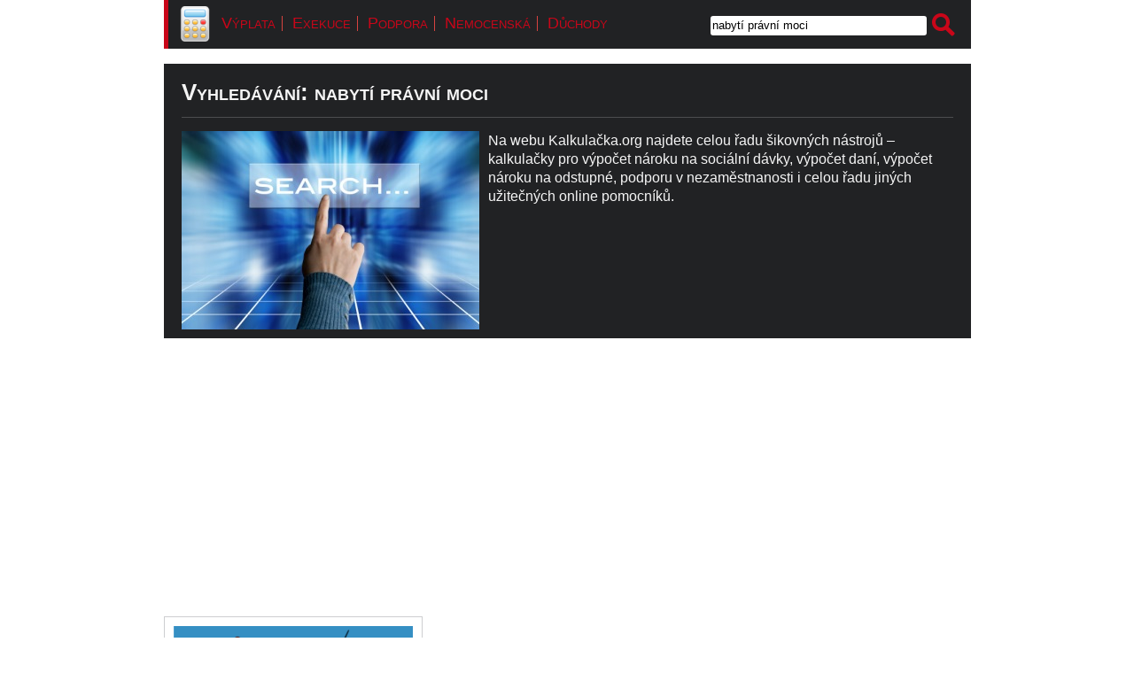

--- FILE ---
content_type: text/html; charset=UTF-8
request_url: https://kalkulacka.org/search/nabyt%C3%AD%20pr%C3%A1vn%C3%AD%20moci
body_size: 8219
content:
<!DOCTYPE html PUBLIC "-//W3C//DTD XHTML 1.0 Transitional//EN" "http://www.w3.org/TR/xhtml1/DTD/xhtml1-transitional.dtd">
<html xmlns="http://www.w3.org/1999/xhtml" lang="cs" xml:lang="cs">
  <head>
    <meta http-equiv="Content-Type" content="text/html; charset=utf-8" />
    <meta name="robots" content="index,follow,noarchive" />
    <meta http-equiv="Expires" content="0" />
    <meta http-equiv="Content-Language" content="cs" />
    <meta http-equiv="cache-control" content="no-cache" />
    <meta http-equiv="X-UA-Compatible" content="IE=9" />
    <meta name="viewport" content="width=device-width"/>
    
    <link rel="stylesheet" href="https://kalkulacka.org/wp-content/themes/wide/style.css?v=20240229" type="text/css" />
    <link rel="shortcut icon" href="https://kalkulacka.org/wp-content/themes/wide/img/favicon.ico" type="image/x-icon" />
    <link href="https://kalkulacka.org/wp-content/themes/wide/img/favicon.ico" type="image/x-icon" />
    <link rel="/icon" type="image/vnd.microsoft.icon" href="https://kalkulacka.org/wp-content/themes/wide/img/favicon.ico" />
    <link rel="icon" href="https://kalkulacka.org/wp-content/themes/wide/img/favicon.ico" type="image/x-icon" />
        


    	<style>img:is([sizes="auto" i], [sizes^="auto," i]) { contain-intrinsic-size: 3000px 1500px }</style>
	
		<!-- All in One SEO 4.8.5 - aioseo.com -->
		<title>nabytí právní moci | Kalkulačka online</title>
	<meta name="robots" content="max-image-preview:large" />
	<meta name="generator" content="All in One SEO (AIOSEO) 4.8.5" />
		<script type="application/ld+json" class="aioseo-schema">
			{"@context":"https:\/\/schema.org","@graph":[{"@type":"BreadcrumbList","@id":"https:\/\/kalkulacka.org\/search\/nabyt%C3%AD%20pr%C3%A1vn%C3%AD%20moci\/#breadcrumblist","itemListElement":[{"@type":"ListItem","@id":"https:\/\/kalkulacka.org#listItem","position":1,"name":"Home","item":"https:\/\/kalkulacka.org","nextItem":{"@type":"ListItem","@id":"https:\/\/kalkulacka.org\/search\/nabyt%C3%AD+pr%C3%A1vn%C3%AD+moci\/#listItem","name":"Search for '%'"}},{"@type":"ListItem","@id":"https:\/\/kalkulacka.org\/search\/nabyt%C3%AD+pr%C3%A1vn%C3%AD+moci\/#listItem","position":2,"name":"Search for '%'","previousItem":{"@type":"ListItem","@id":"https:\/\/kalkulacka.org#listItem","name":"Home"}}]},{"@type":"Organization","@id":"https:\/\/kalkulacka.org\/#organization","name":"Kalkula\u010dka online","description":"Kalkula\u010dky a v\u00fdpo\u010dty \u2013 \u017eivotn\u00ed minimum, soci\u00e1ln\u00ed d\u00e1vky, dan\u011b, hubnut\u00ed, pen\u00edze, p\u0159evody jednotek. Spousta u\u017eite\u010dn\u00fdch kalkula\u010dek a v\u00fdpo\u010dt\u016f na jednom m\u00edst\u011b. Kalkula\u010dky pro lidi v\u00e1m pomohou vy\u0159e\u0161it mnoho starost\u00ed!","url":"https:\/\/kalkulacka.org\/"},{"@type":"SearchResultsPage","@id":"https:\/\/kalkulacka.org\/search\/nabyt%C3%AD%20pr%C3%A1vn%C3%AD%20moci\/#searchresultspage","url":"https:\/\/kalkulacka.org\/search\/nabyt%C3%AD%20pr%C3%A1vn%C3%AD%20moci\/","name":"nabyt\u00ed pr\u00e1vn\u00ed moci | Kalkula\u010dka online","inLanguage":"cs-CZ","isPartOf":{"@id":"https:\/\/kalkulacka.org\/#website"},"breadcrumb":{"@id":"https:\/\/kalkulacka.org\/search\/nabyt%C3%AD%20pr%C3%A1vn%C3%AD%20moci\/#breadcrumblist"}},{"@type":"WebSite","@id":"https:\/\/kalkulacka.org\/#website","url":"https:\/\/kalkulacka.org\/","name":"Kalkula\u010dka online","description":"Kalkula\u010dky a v\u00fdpo\u010dty \u2013 \u017eivotn\u00ed minimum, soci\u00e1ln\u00ed d\u00e1vky, dan\u011b, hubnut\u00ed, pen\u00edze, p\u0159evody jednotek. Spousta u\u017eite\u010dn\u00fdch kalkula\u010dek a v\u00fdpo\u010dt\u016f na jednom m\u00edst\u011b. Kalkula\u010dky pro lidi v\u00e1m pomohou vy\u0159e\u0161it mnoho starost\u00ed!","inLanguage":"cs-CZ","publisher":{"@id":"https:\/\/kalkulacka.org\/#organization"}}]}
		</script>
		<!-- All in One SEO -->

<link rel="alternate" type="application/rss+xml" title="Kalkulačka online &raquo; RSS výsledků vyhledávání výrazu &#8222;nabytí právní moci&#8220;" href="https://kalkulacka.org/search/nabyt%C3%AD+pr%C3%A1vn%C3%AD+moci/feed/rss2/" />
<script type="text/javascript">
/* <![CDATA[ */
window._wpemojiSettings = {"baseUrl":"https:\/\/s.w.org\/images\/core\/emoji\/16.0.1\/72x72\/","ext":".png","svgUrl":"https:\/\/s.w.org\/images\/core\/emoji\/16.0.1\/svg\/","svgExt":".svg","source":{"concatemoji":"https:\/\/kalkulacka.org\/wp-includes\/js\/wp-emoji-release.min.js?ver=6.8.3"}};
/*! This file is auto-generated */
!function(s,n){var o,i,e;function c(e){try{var t={supportTests:e,timestamp:(new Date).valueOf()};sessionStorage.setItem(o,JSON.stringify(t))}catch(e){}}function p(e,t,n){e.clearRect(0,0,e.canvas.width,e.canvas.height),e.fillText(t,0,0);var t=new Uint32Array(e.getImageData(0,0,e.canvas.width,e.canvas.height).data),a=(e.clearRect(0,0,e.canvas.width,e.canvas.height),e.fillText(n,0,0),new Uint32Array(e.getImageData(0,0,e.canvas.width,e.canvas.height).data));return t.every(function(e,t){return e===a[t]})}function u(e,t){e.clearRect(0,0,e.canvas.width,e.canvas.height),e.fillText(t,0,0);for(var n=e.getImageData(16,16,1,1),a=0;a<n.data.length;a++)if(0!==n.data[a])return!1;return!0}function f(e,t,n,a){switch(t){case"flag":return n(e,"\ud83c\udff3\ufe0f\u200d\u26a7\ufe0f","\ud83c\udff3\ufe0f\u200b\u26a7\ufe0f")?!1:!n(e,"\ud83c\udde8\ud83c\uddf6","\ud83c\udde8\u200b\ud83c\uddf6")&&!n(e,"\ud83c\udff4\udb40\udc67\udb40\udc62\udb40\udc65\udb40\udc6e\udb40\udc67\udb40\udc7f","\ud83c\udff4\u200b\udb40\udc67\u200b\udb40\udc62\u200b\udb40\udc65\u200b\udb40\udc6e\u200b\udb40\udc67\u200b\udb40\udc7f");case"emoji":return!a(e,"\ud83e\udedf")}return!1}function g(e,t,n,a){var r="undefined"!=typeof WorkerGlobalScope&&self instanceof WorkerGlobalScope?new OffscreenCanvas(300,150):s.createElement("canvas"),o=r.getContext("2d",{willReadFrequently:!0}),i=(o.textBaseline="top",o.font="600 32px Arial",{});return e.forEach(function(e){i[e]=t(o,e,n,a)}),i}function t(e){var t=s.createElement("script");t.src=e,t.defer=!0,s.head.appendChild(t)}"undefined"!=typeof Promise&&(o="wpEmojiSettingsSupports",i=["flag","emoji"],n.supports={everything:!0,everythingExceptFlag:!0},e=new Promise(function(e){s.addEventListener("DOMContentLoaded",e,{once:!0})}),new Promise(function(t){var n=function(){try{var e=JSON.parse(sessionStorage.getItem(o));if("object"==typeof e&&"number"==typeof e.timestamp&&(new Date).valueOf()<e.timestamp+604800&&"object"==typeof e.supportTests)return e.supportTests}catch(e){}return null}();if(!n){if("undefined"!=typeof Worker&&"undefined"!=typeof OffscreenCanvas&&"undefined"!=typeof URL&&URL.createObjectURL&&"undefined"!=typeof Blob)try{var e="postMessage("+g.toString()+"("+[JSON.stringify(i),f.toString(),p.toString(),u.toString()].join(",")+"));",a=new Blob([e],{type:"text/javascript"}),r=new Worker(URL.createObjectURL(a),{name:"wpTestEmojiSupports"});return void(r.onmessage=function(e){c(n=e.data),r.terminate(),t(n)})}catch(e){}c(n=g(i,f,p,u))}t(n)}).then(function(e){for(var t in e)n.supports[t]=e[t],n.supports.everything=n.supports.everything&&n.supports[t],"flag"!==t&&(n.supports.everythingExceptFlag=n.supports.everythingExceptFlag&&n.supports[t]);n.supports.everythingExceptFlag=n.supports.everythingExceptFlag&&!n.supports.flag,n.DOMReady=!1,n.readyCallback=function(){n.DOMReady=!0}}).then(function(){return e}).then(function(){var e;n.supports.everything||(n.readyCallback(),(e=n.source||{}).concatemoji?t(e.concatemoji):e.wpemoji&&e.twemoji&&(t(e.twemoji),t(e.wpemoji)))}))}((window,document),window._wpemojiSettings);
/* ]]> */
</script>
<style id='wp-emoji-styles-inline-css' type='text/css'>

	img.wp-smiley, img.emoji {
		display: inline !important;
		border: none !important;
		box-shadow: none !important;
		height: 1em !important;
		width: 1em !important;
		margin: 0 0.07em !important;
		vertical-align: -0.1em !important;
		background: none !important;
		padding: 0 !important;
	}
</style>
<link rel='stylesheet' id='wp-block-library-css' href='https://kalkulacka.org/wp-includes/css/dist/block-library/style.min.css?ver=6.8.3' type='text/css' media='all' />
<style id='classic-theme-styles-inline-css' type='text/css'>
/*! This file is auto-generated */
.wp-block-button__link{color:#fff;background-color:#32373c;border-radius:9999px;box-shadow:none;text-decoration:none;padding:calc(.667em + 2px) calc(1.333em + 2px);font-size:1.125em}.wp-block-file__button{background:#32373c;color:#fff;text-decoration:none}
</style>
<style id='global-styles-inline-css' type='text/css'>
:root{--wp--preset--aspect-ratio--square: 1;--wp--preset--aspect-ratio--4-3: 4/3;--wp--preset--aspect-ratio--3-4: 3/4;--wp--preset--aspect-ratio--3-2: 3/2;--wp--preset--aspect-ratio--2-3: 2/3;--wp--preset--aspect-ratio--16-9: 16/9;--wp--preset--aspect-ratio--9-16: 9/16;--wp--preset--color--black: #000000;--wp--preset--color--cyan-bluish-gray: #abb8c3;--wp--preset--color--white: #ffffff;--wp--preset--color--pale-pink: #f78da7;--wp--preset--color--vivid-red: #cf2e2e;--wp--preset--color--luminous-vivid-orange: #ff6900;--wp--preset--color--luminous-vivid-amber: #fcb900;--wp--preset--color--light-green-cyan: #7bdcb5;--wp--preset--color--vivid-green-cyan: #00d084;--wp--preset--color--pale-cyan-blue: #8ed1fc;--wp--preset--color--vivid-cyan-blue: #0693e3;--wp--preset--color--vivid-purple: #9b51e0;--wp--preset--gradient--vivid-cyan-blue-to-vivid-purple: linear-gradient(135deg,rgba(6,147,227,1) 0%,rgb(155,81,224) 100%);--wp--preset--gradient--light-green-cyan-to-vivid-green-cyan: linear-gradient(135deg,rgb(122,220,180) 0%,rgb(0,208,130) 100%);--wp--preset--gradient--luminous-vivid-amber-to-luminous-vivid-orange: linear-gradient(135deg,rgba(252,185,0,1) 0%,rgba(255,105,0,1) 100%);--wp--preset--gradient--luminous-vivid-orange-to-vivid-red: linear-gradient(135deg,rgba(255,105,0,1) 0%,rgb(207,46,46) 100%);--wp--preset--gradient--very-light-gray-to-cyan-bluish-gray: linear-gradient(135deg,rgb(238,238,238) 0%,rgb(169,184,195) 100%);--wp--preset--gradient--cool-to-warm-spectrum: linear-gradient(135deg,rgb(74,234,220) 0%,rgb(151,120,209) 20%,rgb(207,42,186) 40%,rgb(238,44,130) 60%,rgb(251,105,98) 80%,rgb(254,248,76) 100%);--wp--preset--gradient--blush-light-purple: linear-gradient(135deg,rgb(255,206,236) 0%,rgb(152,150,240) 100%);--wp--preset--gradient--blush-bordeaux: linear-gradient(135deg,rgb(254,205,165) 0%,rgb(254,45,45) 50%,rgb(107,0,62) 100%);--wp--preset--gradient--luminous-dusk: linear-gradient(135deg,rgb(255,203,112) 0%,rgb(199,81,192) 50%,rgb(65,88,208) 100%);--wp--preset--gradient--pale-ocean: linear-gradient(135deg,rgb(255,245,203) 0%,rgb(182,227,212) 50%,rgb(51,167,181) 100%);--wp--preset--gradient--electric-grass: linear-gradient(135deg,rgb(202,248,128) 0%,rgb(113,206,126) 100%);--wp--preset--gradient--midnight: linear-gradient(135deg,rgb(2,3,129) 0%,rgb(40,116,252) 100%);--wp--preset--font-size--small: 13px;--wp--preset--font-size--medium: 20px;--wp--preset--font-size--large: 36px;--wp--preset--font-size--x-large: 42px;--wp--preset--spacing--20: 0.44rem;--wp--preset--spacing--30: 0.67rem;--wp--preset--spacing--40: 1rem;--wp--preset--spacing--50: 1.5rem;--wp--preset--spacing--60: 2.25rem;--wp--preset--spacing--70: 3.38rem;--wp--preset--spacing--80: 5.06rem;--wp--preset--shadow--natural: 6px 6px 9px rgba(0, 0, 0, 0.2);--wp--preset--shadow--deep: 12px 12px 50px rgba(0, 0, 0, 0.4);--wp--preset--shadow--sharp: 6px 6px 0px rgba(0, 0, 0, 0.2);--wp--preset--shadow--outlined: 6px 6px 0px -3px rgba(255, 255, 255, 1), 6px 6px rgba(0, 0, 0, 1);--wp--preset--shadow--crisp: 6px 6px 0px rgba(0, 0, 0, 1);}:where(.is-layout-flex){gap: 0.5em;}:where(.is-layout-grid){gap: 0.5em;}body .is-layout-flex{display: flex;}.is-layout-flex{flex-wrap: wrap;align-items: center;}.is-layout-flex > :is(*, div){margin: 0;}body .is-layout-grid{display: grid;}.is-layout-grid > :is(*, div){margin: 0;}:where(.wp-block-columns.is-layout-flex){gap: 2em;}:where(.wp-block-columns.is-layout-grid){gap: 2em;}:where(.wp-block-post-template.is-layout-flex){gap: 1.25em;}:where(.wp-block-post-template.is-layout-grid){gap: 1.25em;}.has-black-color{color: var(--wp--preset--color--black) !important;}.has-cyan-bluish-gray-color{color: var(--wp--preset--color--cyan-bluish-gray) !important;}.has-white-color{color: var(--wp--preset--color--white) !important;}.has-pale-pink-color{color: var(--wp--preset--color--pale-pink) !important;}.has-vivid-red-color{color: var(--wp--preset--color--vivid-red) !important;}.has-luminous-vivid-orange-color{color: var(--wp--preset--color--luminous-vivid-orange) !important;}.has-luminous-vivid-amber-color{color: var(--wp--preset--color--luminous-vivid-amber) !important;}.has-light-green-cyan-color{color: var(--wp--preset--color--light-green-cyan) !important;}.has-vivid-green-cyan-color{color: var(--wp--preset--color--vivid-green-cyan) !important;}.has-pale-cyan-blue-color{color: var(--wp--preset--color--pale-cyan-blue) !important;}.has-vivid-cyan-blue-color{color: var(--wp--preset--color--vivid-cyan-blue) !important;}.has-vivid-purple-color{color: var(--wp--preset--color--vivid-purple) !important;}.has-black-background-color{background-color: var(--wp--preset--color--black) !important;}.has-cyan-bluish-gray-background-color{background-color: var(--wp--preset--color--cyan-bluish-gray) !important;}.has-white-background-color{background-color: var(--wp--preset--color--white) !important;}.has-pale-pink-background-color{background-color: var(--wp--preset--color--pale-pink) !important;}.has-vivid-red-background-color{background-color: var(--wp--preset--color--vivid-red) !important;}.has-luminous-vivid-orange-background-color{background-color: var(--wp--preset--color--luminous-vivid-orange) !important;}.has-luminous-vivid-amber-background-color{background-color: var(--wp--preset--color--luminous-vivid-amber) !important;}.has-light-green-cyan-background-color{background-color: var(--wp--preset--color--light-green-cyan) !important;}.has-vivid-green-cyan-background-color{background-color: var(--wp--preset--color--vivid-green-cyan) !important;}.has-pale-cyan-blue-background-color{background-color: var(--wp--preset--color--pale-cyan-blue) !important;}.has-vivid-cyan-blue-background-color{background-color: var(--wp--preset--color--vivid-cyan-blue) !important;}.has-vivid-purple-background-color{background-color: var(--wp--preset--color--vivid-purple) !important;}.has-black-border-color{border-color: var(--wp--preset--color--black) !important;}.has-cyan-bluish-gray-border-color{border-color: var(--wp--preset--color--cyan-bluish-gray) !important;}.has-white-border-color{border-color: var(--wp--preset--color--white) !important;}.has-pale-pink-border-color{border-color: var(--wp--preset--color--pale-pink) !important;}.has-vivid-red-border-color{border-color: var(--wp--preset--color--vivid-red) !important;}.has-luminous-vivid-orange-border-color{border-color: var(--wp--preset--color--luminous-vivid-orange) !important;}.has-luminous-vivid-amber-border-color{border-color: var(--wp--preset--color--luminous-vivid-amber) !important;}.has-light-green-cyan-border-color{border-color: var(--wp--preset--color--light-green-cyan) !important;}.has-vivid-green-cyan-border-color{border-color: var(--wp--preset--color--vivid-green-cyan) !important;}.has-pale-cyan-blue-border-color{border-color: var(--wp--preset--color--pale-cyan-blue) !important;}.has-vivid-cyan-blue-border-color{border-color: var(--wp--preset--color--vivid-cyan-blue) !important;}.has-vivid-purple-border-color{border-color: var(--wp--preset--color--vivid-purple) !important;}.has-vivid-cyan-blue-to-vivid-purple-gradient-background{background: var(--wp--preset--gradient--vivid-cyan-blue-to-vivid-purple) !important;}.has-light-green-cyan-to-vivid-green-cyan-gradient-background{background: var(--wp--preset--gradient--light-green-cyan-to-vivid-green-cyan) !important;}.has-luminous-vivid-amber-to-luminous-vivid-orange-gradient-background{background: var(--wp--preset--gradient--luminous-vivid-amber-to-luminous-vivid-orange) !important;}.has-luminous-vivid-orange-to-vivid-red-gradient-background{background: var(--wp--preset--gradient--luminous-vivid-orange-to-vivid-red) !important;}.has-very-light-gray-to-cyan-bluish-gray-gradient-background{background: var(--wp--preset--gradient--very-light-gray-to-cyan-bluish-gray) !important;}.has-cool-to-warm-spectrum-gradient-background{background: var(--wp--preset--gradient--cool-to-warm-spectrum) !important;}.has-blush-light-purple-gradient-background{background: var(--wp--preset--gradient--blush-light-purple) !important;}.has-blush-bordeaux-gradient-background{background: var(--wp--preset--gradient--blush-bordeaux) !important;}.has-luminous-dusk-gradient-background{background: var(--wp--preset--gradient--luminous-dusk) !important;}.has-pale-ocean-gradient-background{background: var(--wp--preset--gradient--pale-ocean) !important;}.has-electric-grass-gradient-background{background: var(--wp--preset--gradient--electric-grass) !important;}.has-midnight-gradient-background{background: var(--wp--preset--gradient--midnight) !important;}.has-small-font-size{font-size: var(--wp--preset--font-size--small) !important;}.has-medium-font-size{font-size: var(--wp--preset--font-size--medium) !important;}.has-large-font-size{font-size: var(--wp--preset--font-size--large) !important;}.has-x-large-font-size{font-size: var(--wp--preset--font-size--x-large) !important;}
:where(.wp-block-post-template.is-layout-flex){gap: 1.25em;}:where(.wp-block-post-template.is-layout-grid){gap: 1.25em;}
:where(.wp-block-columns.is-layout-flex){gap: 2em;}:where(.wp-block-columns.is-layout-grid){gap: 2em;}
:root :where(.wp-block-pullquote){font-size: 1.5em;line-height: 1.6;}
</style>
<script type="text/javascript" src="https://kalkulacka.org/wp-content/plugins/custom-avatars-for-comments/js/comment_avatars.js?ver=0.1.3.0" id="comment_avatars_js-js"></script>
<link rel="https://api.w.org/" href="https://kalkulacka.org/wp-json/" /><style type="text/css">.broken_link, a.broken_link {
	text-decoration: line-through;
}</style><script async src="https://pagead2.googlesyndication.com/pagead/js/adsbygoogle.js?client=ca-pub-6449927779855524"
     crossorigin="anonymous"></script>
     
     	<!-- Global site tag (gtag.js) - Google Analytics -->
    <script async src="https://www.googletagmanager.com/gtag/js?id=G-QZD6TM4368"></script>
    <script>
      window.dataLayer = window.dataLayer || [];
      function gtag(){dataLayer.push(arguments);}
      gtag('js', new Date());

      gtag('config', 'G-QZD6TM4368');
    </script>
  <!-- Global site tag (gtag.js) - Google Analytics -->
    <script async src="https://www.googletagmanager.com/gtag/js?id=G-X6DD4MLTYS"></script>
    <script>
      window.dataLayer = window.dataLayer || [];
      function gtag(){dataLayer.push(arguments);}
      gtag('js', new Date());

      gtag('config', 'G-X6DD4MLTYS');
    </script>	
	
	<!-- Global site tag (gtag.js) - Google Analytics -->
	
	    
    <!-- main start --> 
    
    <script type="text/javascript">window.google_analytics_uacct = "UA-37846279-14";</script>
    <script type="text/javascript">window.google_analytics_uacct = "UA-37846279-3";</script>

              <script type="text/javascript">
                var _gaq = _gaq || [];
                    _gaq.push(
                      ['_setAccount', 'UA-37846279-14'],
                      ['_trackPageview'],
                      ['_setDomainName', 'kalkulacka.org'],
                      ['_setAllowLinker', true],
                      ['b._setAccount', 'UA-37846279-3'],
                      ['b._trackPageview'],
                      ['b._setDomainName', 'kalkulacka.org'],
                      ['b._setAllowLinker', true]
                    );  
              </script>

   <!-- main end --> 

    
  </head>
  
  <body class="single">

      <div id="Page">
                
        
        
        <div class="pageContent">
          <div class="pageWraper">

                        <div class="top-bar">
              <div class="small-logo"><a title="Kalkulačka online - úvodní stránka" class="logo-small" href="/"><strong>Kalkulačka online</strong></a></div>
              <div class="top-bar-links">
                <ul class="menu-link">
                  <li class="menu-link menu-link-left"><a title="Čistá mzda 2024" href="/2023-vypocet-ciste-mzdy-2024-zmena-pri-zdaneni-sluzebniho-auta-nemocenske-pojisteni-a-dalsi-zmeny/">Výplata</a></li>
                  <li class="menu-link menu-link-middle"><a title="Výpočet exekuce 2024" href="/2023-kalkulacka-vypocet-exekuce-na-mzdu-od-ledna-2024-srazky-nezabavitelna-castka/">Exekuce</a></li>
                  <li class="menu-link menu-link-middle"><a title="Podpora 2025" href="/2023-podpora-v-nezamestnanosti-2024-vypocet-od-ledna-2024-kdy-jit-na-urad-prace-a-co-sebou/">Podpora</a></li>
                  <li class="menu-link menu-link-middle"><a title="Nemocenská 2024" href="/kalkulacka-nemocenska-2024-vypocet-neschopenky-od-1-ledna-2024/">Nemocenská</a></li>
                  <li class="menu-link menu-link-right"><a title="Důchody 2024" href="/2023-duchodova-kalkulacka-vypocet-zvyseni-duchodu-od-1-1-2024-radna-valorizace/">Důchody</a></li>
                </ul>
              </div>
              <div class="top-search"><form action="/" method="get">
    <fieldset>
        <input type="text" name="s" id="search" value="nabytí právní moci" />
        <input type="image" class="img" alt="Vyhledávání" src="https://kalkulacka.org/wp-content/themes/wide/img/search.png" />
    </fieldset>
</form></div>
            </div>
          
              <div class="contentWraper">
              <div class="tagInfo">
                <h1>Vyhledávání: nabytí právní moci</h1>
                <div class="attachment-thumbnail"><img class="alignleft" alt="Výsledky vyhledávání na webu Kalkulačka.org" src="https://kalkulacka.org/wp-content/themes/wide/img/vyhledavani.jpg" /></div> 
               
                <p>Na webu Kalkulačka.org najdete celou řadu šikovných nástrojů – kalkulačky pro výpočet nároku na sociální dávky, výpočet daní, výpočet nároku na odstupné, podporu v nezaměstnanosti i celou řadu jiných užitečných online pomocníků.               
                </p>                
                <div class="clear"></div>

              </div>

                                                                                                          
                <div class="postItem">
                  <div class="postImg">
                    <a title="Jak se zbavit exekuce? Milostivé léto začíná od 28. října 2021 (až do ledna 2022)" href="https://kalkulacka.org/jak-se-zbavit-exekuce-milostive-leto-zacina-od-28-rijna-2021-az-do-ledna-2022/"><img width="270" height="180" src="https://kalkulacka.org/wp-content/uploads/jak-se-zbavit-exekuce-milostive-leto-zacina-od-28-rijna-2021-az-do-ledna-2022-270x180.png" class="attachment-thumbnail size-thumbnail wp-post-image" alt="Milostivé léto je biblický termín, pro odpuštění dluhů. Během 3 měsíců od 28. října 2021 do 28. ledna 2021, je možné zaplatit pouze původní dluh (jistina exekuce) a poplatek za ukončení (908 Kč) a zbytek dluhu (příslušenství exekuce), vám bude odpuštěn. Takto je možné ukončit až 1,2 miliónu exekucí." decoding="async" srcset="https://kalkulacka.org/wp-content/uploads/jak-se-zbavit-exekuce-milostive-leto-zacina-od-28-rijna-2021-az-do-ledna-2022-270x180.png 270w, https://kalkulacka.org/wp-content/uploads/jak-se-zbavit-exekuce-milostive-leto-zacina-od-28-rijna-2021-az-do-ledna-2022-300x200.png 300w, https://kalkulacka.org/wp-content/uploads/jak-se-zbavit-exekuce-milostive-leto-zacina-od-28-rijna-2021-az-do-ledna-2022.png 570w, https://kalkulacka.org/wp-content/uploads/jak-se-zbavit-exekuce-milostive-leto-zacina-od-28-rijna-2021-az-do-ledna-2022-213x142.png 213w" sizes="(max-width: 270px) 100vw, 270px" /></a>
                  </div>
                  <div class="postInfo">
                    <div class="postTitle">
                      <h3><a title="Jak se zbavit exekuce? Milostivé léto začíná od 28. října 2021 (až do ledna 2022)" href="https://kalkulacka.org/jak-se-zbavit-exekuce-milostive-leto-zacina-od-28-rijna-2021-az-do-ledna-2022/">Jak se zbavit exekuce? Milostivé léto začíná od 28. října 2021 (až do ledna 2022)</a></h3>
                    </div>
                     <p>Lidem, kteří jsou v exekuci, se od 28. října 2021, nabízí unikátní možnost, jak se zbavit exekuce. V rámci novely exekučního zákona, bylo v průběhu...&nbsp;<a href='https://kalkulacka.org/jak-se-zbavit-exekuce-milostive-leto-zacina-od-28-rijna-2021-az-do-ledna-2022/'>[...]</a></p>                    <p><a class="moreInfo" title="Jak se zbavit exekuce? Milostivé léto začíná od 28. října 2021 (až do ledna 2022)" href="https://kalkulacka.org/jak-se-zbavit-exekuce-milostive-leto-zacina-od-28-rijna-2021-az-do-ledna-2022/">ČÍST VÍCE</a></p>
                  </div>
                </div>

                                   
                <div class="clear"></div>
              <div class="pageNav">
                              </div>
              <div class="clear"></div>
            </div> 
                     
          </div>          
          </div>          
        
        
        
      
      <div class="divFooter">
        <div class="foter1">
          <div class="footerTitle"><a href="/">Kalkulačka.org</a></div>
          <ul>
            <li><a href="/kontakt/">Kontakty</a></li>
            <li><a href="/mapa-stranek/">Mapa stránek</a></li>
            <li><a href="/osobni-udaje/">Ochrana osobních údajů</a></li>
            <li><a href="?am_force_theme_layout=mobile">Mobilní verze</a></li>
            <li class="copy">COPYRIGHT &copy; 2026</li>
          </ul>
        </div>  
        <div class="foter2">
          <div class="footerTitle">Všechny kalkulačky</div>
          <ul>
            <li><a href="/kalkulacky/socialni-davky-online/">Sociální dávky a podpora</a></li>
            <li><a href="/kalkulacky/osvc/">Kalkulačky pro OSVČ</a></li>
            <li><a href="/kalkulacky/vypocet-dane-online/">Daňové kalkulačky</a></li>
            <li><a href="/kalkulacky/vyplata-a-podpora/">Výpočet mzdy a podpory</a></li>
            <li><a href="/kalkulacky/finance-online/">Finanční kalkulačky</a></li>
            <li><a href="/kalkulacky/ostatni-kalkulacky/">Ostatní kalkulačky</a></li>
            <li><a href="/kalkulacka-online-socialni-davky-vyplata-mzdy-dane-penize/" target="_blank">Výpočty 2025</a></li>
          </ul>
        </div>  
        <div class="foter3">
          <div class="footerTitle">Poradna a diskuze</div>
          <ul>
          <li><a class="author" href="https://kalkulacka.org/2023-podpora-v-nezamestnanosti-2024-vypocet-od-ledna-2024-kdy-jit-na-urad-prace-a-co-sebou/#comment-107281">Lenka:</a> <span><em>Dobrý den. Dotaz?

 Pracovní poměr ukončen 25.9 2025 ve zkušební době (dosud...</em></span></li><li><a class="author" href="https://kalkulacka.org/kalkulacka-notarske-poplatky-pri-dedictvi-v-roce-2021-zvyseni-poplatku/#comment-106945">Gabriela:</a> <span><em>Dobrý den, zdědila jsem zanedbatelnou hotovost po nepříbuzné osobě blízké. By...</em></span></li><li><a class="author" href="https://kalkulacka.org/novela-insolvencniho-zakona-2023-zkraceni-oddluzeni-pro-vsechny-dluzniky-od-1-1-2024/#comment-106927">Tyson poëzie:</a> <span><em>It's difficult to find well-informed people inn this particular topic, however, 
you...</em></span></li><li><a class="author" href="https://kalkulacka.org/kalkulacka-notarske-poplatky-pri-dedictvi-v-roce-2021-zvyseni-poplatku/#comment-106050">František Pikous:</a> <span><em>Dobrý den, mohli byste mi poradit ohledně dědictví po zemřelém , maminka zemře...</em></span></li><li><a class="author" href="https://kalkulacka.org/2023-podpora-v-nezamestnanosti-2024-vypocet-od-ledna-2024-kdy-jit-na-urad-prace-a-co-sebou/#comment-105348">Simona:</a> <span><em>Dobrý den, vážená paní Králová,
Od února 2024 jsem nastoupila do nového zam...</em></span></li>	
          </ul>
        </div>  
        <div class="foter4">
          <div class="footerTitle">Co vás zajímá?</div>
            
<ul>
<li><a href="https://kalkulacka.org/search/v%C3%BD%C5%BEivn">výživn</a></li>
<li><a href="https://kalkulacka.org/search/hruba%20mzda%20">hruba mzda </a></li>
<li><a href="https://kalkulacka.org/search/insolvence%202020">insolvence 2020</a></li>
<li><a href="https://kalkulacka.org/search/kalkula%C4%8Dka%20silni%C4%8Dn%C3%AD%20da%C5%87">kalkulačka silniční daŇ</a></li>
<li><a href="https://kalkulacka.org/search/formul%C3%A1%C5%99%20Doklad%20o%20v%C3%BD%C5%A1i%20%C4%8Dtvrtletn%C3%ADho%20p%C5%99%C3%ADjmu">formulář Doklad o výši čtvrtletního příjmu</a></li>
<li><a href="https://kalkulacka.org/search/v%C3%BDpo%C4%8Det%20%C4%8Dist%C3%A9%20mzdy%202020">výpočet čisté mzdy 2020</a></li>
<li><a href="https://kalkulacka.org/search/rodi%C4%8Dovsk%C3%A9ho%20p%C5%99%C3%ADsp%C4%9Bvku">rodičovského příspěvku</a></li>
<li><a href="https://kalkulacka.org/search/pracovni%20uraz">pracovni uraz</a></li>
</ul>

        </div>  
        <div class="clear"></div>  
       </div>
  <script type="text/javascript">  (function() {
        var ga = document.createElement('script');     ga.type = 'text/javascript'; ga.async = true;
        ga.src = ('https:'   == document.location.protocol ? 'https://ssl'   : 'http://www') + '.google-analytics.com/ga.js';
        var s = document.getElementsByTagName('script')[0]; s.parentNode.insertBefore(ga, s);
        })();
   </script>
   <script type="speculationrules">
{"prefetch":[{"source":"document","where":{"and":[{"href_matches":"\/*"},{"not":{"href_matches":["\/wp-*.php","\/wp-admin\/*","\/wp-content\/uploads\/*","\/wp-content\/*","\/wp-content\/plugins\/*","\/wp-content\/themes\/wide\/*","\/*\\?(.+)"]}},{"not":{"selector_matches":"a[rel~=\"nofollow\"]"}},{"not":{"selector_matches":".no-prefetch, .no-prefetch a"}}]},"eagerness":"conservative"}]}
</script>
<script type="text/javascript" id="q2w3_fixed_widget-js-extra">
/* <![CDATA[ */
var q2w3_sidebar_options = [{"use_sticky_position":false,"margin_top":10,"margin_bottom":680,"stop_elements_selectors":"","screen_max_width":0,"screen_max_height":0,"widgets":[]}];
/* ]]> */
</script>
<script type="text/javascript" src="https://kalkulacka.org/wp-content/plugins/q2w3-fixed-widget/js/frontend.min.js?ver=6.2.3" id="q2w3_fixed_widget-js"></script>
 
  </body>
</html>


--- FILE ---
content_type: text/html; charset=utf-8
request_url: https://www.google.com/recaptcha/api2/aframe
body_size: 248
content:
<!DOCTYPE HTML><html><head><meta http-equiv="content-type" content="text/html; charset=UTF-8"></head><body><script nonce="OsZc_gpahmiYYBXTcQBfgg">/** Anti-fraud and anti-abuse applications only. See google.com/recaptcha */ try{var clients={'sodar':'https://pagead2.googlesyndication.com/pagead/sodar?'};window.addEventListener("message",function(a){try{if(a.source===window.parent){var b=JSON.parse(a.data);var c=clients[b['id']];if(c){var d=document.createElement('img');d.src=c+b['params']+'&rc='+(localStorage.getItem("rc::a")?sessionStorage.getItem("rc::b"):"");window.document.body.appendChild(d);sessionStorage.setItem("rc::e",parseInt(sessionStorage.getItem("rc::e")||0)+1);localStorage.setItem("rc::h",'1769028804638');}}}catch(b){}});window.parent.postMessage("_grecaptcha_ready", "*");}catch(b){}</script></body></html>